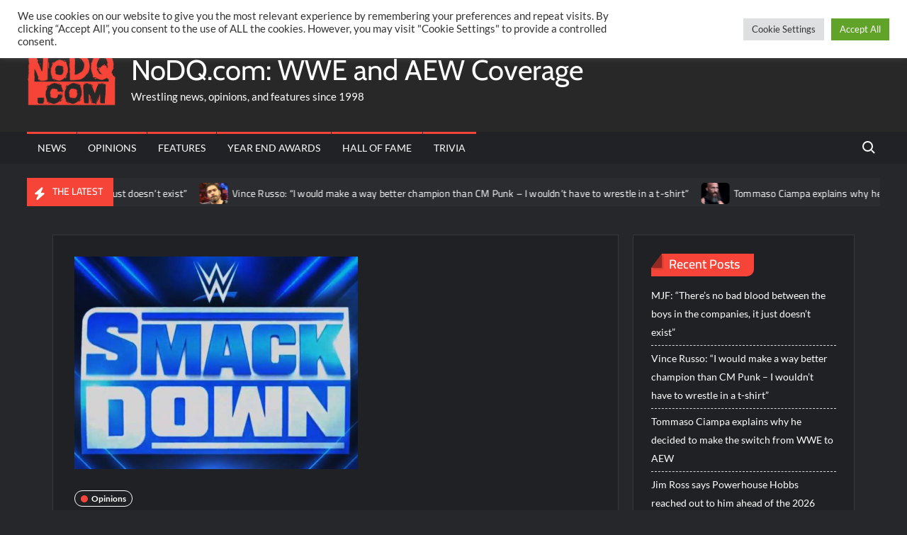

--- FILE ---
content_type: text/html; charset=utf-8
request_url: https://disqus.com/recommendations/?base=default&f=nodqdotcom&t_u=https%3A%2F%2Fnodq.com%2Fopinions%2Fvideo-aaron-rifts-recap-of-wwe-smackdown-for-september-24th-2021%2F&t_d=Video%3A%20Aaron%20Rift%E2%80%99s%20recap%20of%20WWE%20Smackdown%20for%20September%2024th%202021&t_t=Video%3A%20Aaron%20Rift%E2%80%99s%20recap%20of%20WWE%20Smackdown%20for%20September%2024th%202021
body_size: 2771
content:
<!DOCTYPE html>

<html lang="en" dir="ltr" class="not-supported type-">

<head>
    <title>Disqus Recommendations</title>

    
    <meta name="viewport" content="width=device-width, initial-scale=1, maximum-scale=1, user-scalable=no">
    <meta http-equiv="X-UA-Compatible" content="IE=edge"/>

    <style>
        .alert--warning {
            border-radius: 3px;
            padding: 10px 15px;
            margin-bottom: 10px;
            background-color: #FFE070;
            color: #A47703;
        }

        .alert--warning a,
        .alert--warning a:hover,
        .alert--warning strong {
            color: #A47703;
            font-weight: bold;
        }

        .alert--error p,
        .alert--warning p {
            margin-top: 5px;
            margin-bottom: 5px;
        }
        
        </style>
    
    <style>
        
        html, body {
            overflow-y: auto;
            height: 100%;
        }
        

        #error {
            display: none;
        }

        .clearfix:after {
            content: "";
            display: block;
            height: 0;
            clear: both;
            visibility: hidden;
        }

        
    </style>

</head>
<body>
    

    
    <div id="error" class="alert--error">
        <p>We were unable to load Disqus Recommendations. If you are a moderator please see our <a href="https://docs.disqus.com/help/83/"> troubleshooting guide</a>. </p>
    </div>

    
    <script type="text/json" id="disqus-forumData">{"session":{"canModerate":false,"audienceSyncVerified":false,"mustVerify":false,"canReply":true,"mustVerifyEmail":false},"forum":{"aetBannerConfirmation":"Thanks for subscribing to email updates from NoDQ.com! If you'd like to unsubscribe, there will be a link in emails you receive from NoDQ.com.","founder":"131493441","twitterName":"nodqdotcom","commentsLinkOne":"1 Comment","guidelines":null,"disableDisqusBrandingOnPolls":false,"commentsLinkZero":"0 Comments","disableDisqusBranding":false,"id":"nodqdotcom","badges":[{"target":300,"forum":4252568,"image":"https://uploads.disquscdn.com/images/9962e9f00ab01d1ac847320c1e9ce6aa3c3ade40745e102650faa3a7d8c33263.png","criteria":"COMMENTS","id":440,"name":"Hall of Famer"},{"target":200,"forum":4252568,"image":"https://uploads.disquscdn.com/images/04b87effa8c8b6135431b73e82ebd9e753c64be41f043fc1a8e53290a6e3c816.png","criteria":"COMMENTS","id":442,"name":"World Champion"},{"target":100,"forum":4252568,"image":"https://uploads.disquscdn.com/images/88b6f6fd38ecacbc735380ddfc7d6a114854dd91a1898749dcac8aa85cbfb55c.png","criteria":"COMMENTS","id":473,"name":"IC Champion"},{"target":10,"forum":4252568,"image":"https://uploads.disquscdn.com/images/9783f9a6225ae01c68b1b8e067e70a4c6c419860983cccd9c526fcafd3557475.jpg","criteria":"COMMENT_UPVOTES","id":1207,"name":"Golden Egg Holder"},{"target":10,"forum":4252568,"image":"https://uploads.disquscdn.com/images/d1c19ff41036fb983601bc0682f9a6dc4c759ac196712c7db905fea9b2c02d06.png","criteria":"FEATURED_COMMENTS","id":1208,"name":"Crown Holder"}],"category":"Sports","aetBannerEnabled":true,"aetBannerTitle":"Like this article?","raw_guidelines":null,"initialCommentCount":null,"votingType":0,"daysUnapproveNewUsers":null,"installCompleted":true,"createdAt":"2016-05-18T14:16:57.221551","moderatorBadgeText":"Referee","commentPolicyText":"No personal attacks towards other users and no hate language towards other people/groups allowed.","aetEnabled":true,"channel":null,"sort":4,"description":"\u003cp>The latest WWE and AEW professional wrestling news, rumors, and spoilers.\u003c/p>","organizationHasBadges":true,"newPolicy":true,"raw_description":"The latest WWE and AEW professional wrestling news, rumors, and spoilers.","customFont":null,"language":"en","adsReviewStatus":1,"commentsPlaceholderTextEmpty":null,"daysAlive":0,"forumCategory":{"date_added":"2016-01-28T01:54:31","id":10,"name":"Sports"},"linkColor":null,"colorScheme":"auto","pk":"4252568","commentsPlaceholderTextPopulated":null,"permissions":{},"commentPolicyLink":null,"aetBannerDescription":"Subscribe to NoDQ.com to receive daily updates of the latest articles delivered straight to your inbox.","favicon":{"permalink":"https://disqus.com/api/forums/favicons/nodqdotcom.jpg","cache":"//a.disquscdn.com/1768293611/images/favicon-default.png"},"name":"NoDQ.com","commentsLinkMultiple":"{num} Comments","settings":{"threadRatingsEnabled":false,"adsDRNativeEnabled":false,"behindClickEnabled":false,"disable3rdPartyTrackers":false,"adsVideoEnabled":true,"adsProductVideoEnabled":true,"adsPositionBottomEnabled":true,"ssoRequired":false,"contextualAiPollsEnabled":false,"unapproveLinks":true,"adsPositionRecommendationsEnabled":true,"adsEnabled":true,"adsProductLinksThumbnailsEnabled":false,"hasCustomAvatar":true,"organicDiscoveryEnabled":true,"adsProductDisplayEnabled":true,"adsProductLinksEnabled":false,"audienceSyncEnabled":false,"threadReactionsEnabled":true,"linkAffiliationEnabled":true,"adsPositionAiPollsEnabled":true,"disableSocialShare":false,"adsPositionTopEnabled":true,"adsProductStoriesEnabled":false,"sidebarEnabled":false,"adultContent":false,"allowAnonVotes":false,"gifPickerEnabled":true,"mustVerify":true,"badgesEnabled":true,"mustVerifyEmail":true,"allowAnonPost":false,"unapproveNewUsersEnabled":false,"mediaembedEnabled":false,"aiPollsEnabled":true,"userIdentityDisabled":false,"adsPositionPollEnabled":true,"discoveryLocked":true,"validateAllPosts":false,"adsSettingsLocked":true,"isVIP":false,"adsPositionInthreadEnabled":true},"organizationId":3149953,"typeface":"auto","url":"https://nodq.com","daysThreadAlive":0,"avatar":{"small":{"permalink":"https://disqus.com/api/forums/avatars/nodqdotcom.jpg?size=32","cache":"https://c.disquscdn.com/uploads/forums/425/2568/avatar32.jpg?1491712810"},"large":{"permalink":"https://disqus.com/api/forums/avatars/nodqdotcom.jpg?size=92","cache":"https://c.disquscdn.com/uploads/forums/425/2568/avatar92.jpg?1491712810"}},"signedUrl":"https://disq.us/?url=https%3A%2F%2Fnodq.com&key=A7cfskpFwocHs4A2t-2AOw"}}</script>
    <script type="text/json" id="disqus-recommendationSettings">{"maxAgeDays":7,"titleHidden":false,"placement":"top","recommendationsEnabled":true,"metaComments":true,"disableOverlay":true,"contentPreview":true,"metaDate":true,"id":155938}</script>

    <div id="fixed-content"></div>


    
</body>
</html>
